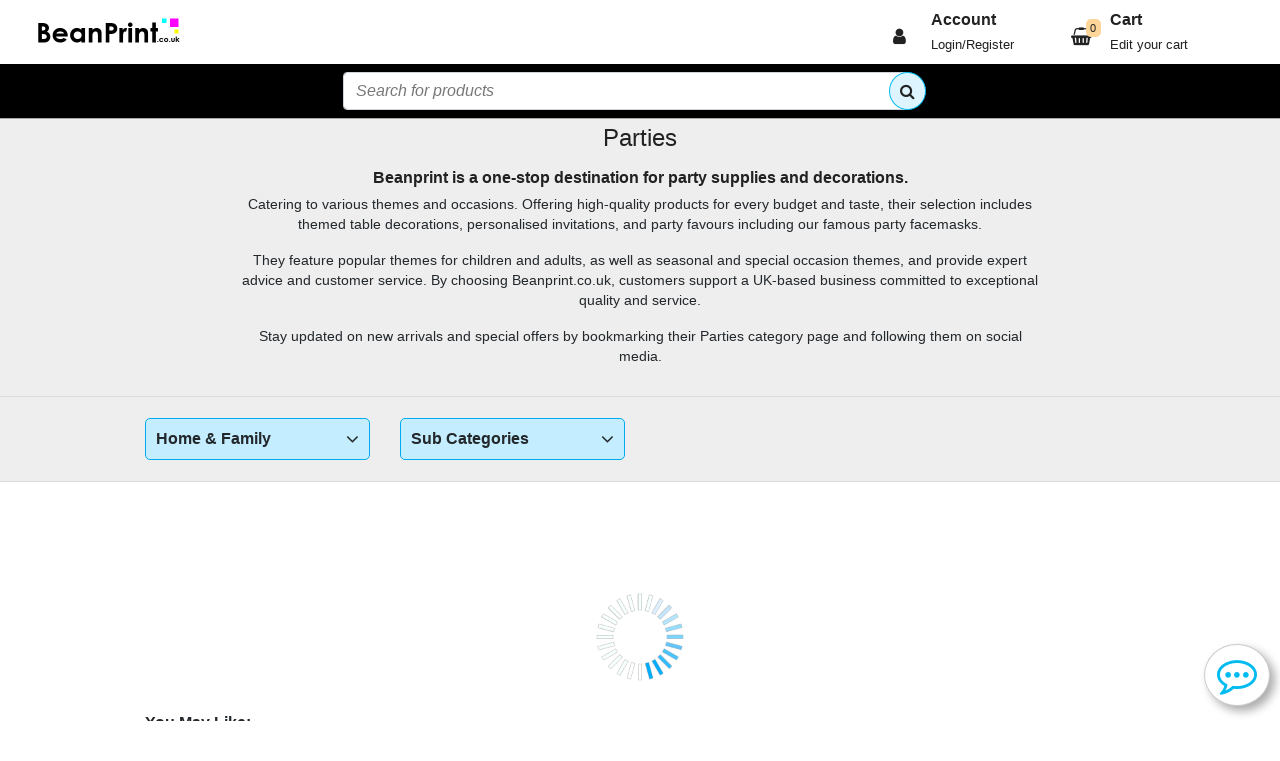

--- FILE ---
content_type: text/html; charset=utf-8
request_url: https://beanprint.co.uk/categories/parties/130/1
body_size: 22665
content:



<!DOCTYPE HTML>

<html xmlns="https://www.w3.org/1999/xhtml" xml:lang="en-GB" lang="en-GB">
<head>



    <!-- End Meta Pixel Code -->


    <!-- Google Tag Manager --><script>(function(w,d,s,l,i){w[l]=w[l]||[];w[l].push({'gtm.start':new Date().getTime(),event:'gtm.js'});var f=d.getElementsByTagName(s)[0],j=d.createElement(s),dl=l!='dataLayer'?'&l='+l:'';j.async=true;j.src='https://www.googletagmanager.com/gtm.js?id='+i+dl;f.parentNode.insertBefore(j,f);})(window,document,'script','dataLayer','GTM-TTB97Q');</script><!-- End Google Tag Manager --><title>
	Unique and Affordable Party Supplies for Every Occasion | Beanprint.co.uk
</title><meta charset="utf-8" /><meta name="viewport" content="width=device-width, initial-scale=1, user-scalable=1 minimum-scale=1" /><meta http-equiv="X-UA-Compatible" content="IE=edge" /><link rel="icon" type="image/png" href="https://beanprint.co.uk/img/favicon.png" /><meta name="mobile-web-app-capable" content="yes" /><meta name="display" content="fullscreen" /><meta name="theme-color" content="#222222" /><meta name="ahrefs-site-verification" content="df0e21a271b7c6e98a23d384a3fde6142461194ba172165e2033bc26bbfc9889" />

    <link rel="canonical" href="https://beanprint.co.uk/categories/parties/130/1" />
    <meta name="description" content="Discover top-quality party supplies & decorations at Beanprint.co.uk. Explore themed tableware, balloons, banners & more for unforgettable celebrations!" />


    <script type="application/ld+json">
{
  "@context": "https://schema.org",
  "@type": "BreadcrumbList",
  "itemListElement": [
    {
      "@type": "ListItem",
      "position": 1,
      "name": "Home",
      "item": "https://beanprint.co.uk/"
    },
    {
      "@type": "ListItem",
      "position": 2,
      "name": "Home & Family",
      "item": "https://beanprint.co.uk/categories/home-and-family/9/1"
    },
    {
      "@type": "ListItem",
      "position": 3,
      "name": "Parties",
      "item": "https://beanprint.co.uk/categories/parties/130/1"
    }
  ]
}
</script>
    <script type="application/ld+json">
{
  "@context": "https://schema.org",
  "@type": "ItemList",
  "name": "Name Labels",
  "itemListElement": []
}
</script>
    <script type="application/ld+json">
{
  "@context": "https://schema.org",
  "@type": "WebPage",
  "name": "Name Labels",
  "url": "https://beanprint.co.uk/categories/parties/130/1",
  "description": "Discover top-quality party supplies & decorations at Beanprint.co.uk. Explore themed tableware, balloons, banners & more for unforgettable celebrations!"
}
</script>

    <style>
        h1 {

            font-size: 1.5em !important;
            font-weight:bolder;
            color: var(--bp-links) !important;
        }

        h2 {

            font-size: 1.2em !important;
            font-weight:bolder;
            color: var(--bp-links) !important;
        }



        input[type=checkbox], input[type=radio] {
            box-sizing: border-box;
            padding: 0;
            width: 20px;
            height: 20px;
            accent-color: var(--bp-light-blue )
        }

        #nomore {
            width: 100%;
            display: block;
            text-align: center !important;
            padding: 20px;
            font-size: 2em;
            color: #888;
        }

        #ShowMore {
            cursor: pointer;
            font-size: 1em;
            font-weight: bold;
            padding: 10px;
        }

            #ShowMore:hover {
                border: 1px solid #888;
                border-radius: 5px;
            }


        #headtext {
            font-size: .85em;
        }


        .subs {
            padding: 6px 10px 6px 10px;
            border: 1px solid #aaa;
            border-radius: 5px;
            margin: 2px;
            background: #fff;
            color: #333;
        }

            .subs:hover {
                border: 1px solid #000;
                color: #fff;
                background: var(--bp-dark-blue);
            }

            .subs a {
                color: #000;
            }

                .subs a:hover {
                    color: #fff;
                    background: var(--bp-dark-blue);
                }



        .selectedcat {
            font-weight: bold;
        }


        .checkbox {
            background-color: rgba(0, 0, 0, 0.0) !important;
            border: 1px solid rgba(0, 0, 0, 0.0) !important;
        }


        #headtext {
            overflow: hidden;
        }
        /*
        .maxhieght {
            overflow: hidden;
            max-height: 90px;
            transition: max-height 0.5s ease-in-out;
        }*/


        #Readmore {
            color: #000;
            font-weight: bold !important;
            cursor: pointer;
        }



        #menu {
            padding: 8px 10px 8px 10px;
            border: 1px solid var(--bp-dark-blue);
            border-radius: 5px;
            background: var(--bp-blue);
            font-weight: bold;
            cursor: pointer;
        }



        #submenu {
            padding: 8px 10px 8px 10px;
            border: 1px solid var(--bp-dark-blue);
            border-radius: 5px;
            background: var(--bp-blue);
            font-weight: bold;
            cursor: pointer;
        }

        .listcontainer {
            position: relative;
        }

        .options {
            position: absolute;
            z-index: 1000;
            display: none;
            border: 1px solid var(--bp-dark-blue);
            border-bottom-left-radius: 8px;
            border-bottom-right-radius: 8px;
            box-shadow: 5px 5px 5px #00000044;
            width: 100%;
            overflow-y: scroll;
            max-height: 250px !important;
        }

            .options a {
                color: #555;
            }

                .options a:hover {
                    background: var(--bp-blue);
                    color: #000;
                    text-decoration: none;
                    cursor: pointer;
                }


        .option {
            display: block;
            background: var(--bp-light-blue);
            padding: 5px 10px 5px 10px;
            border-bottom: 1px solid #00000022;
        }

        #arrow {
            pointer-events: none;
        }

        #subarrow {
            pointer-events: none;
        }


        .suboptions {
            position: absolute;
            z-index: 1000;
            display: none;
            border: 1px solid var(--bp-dark-blue);
            border-bottom-left-radius: 8px;
            border-bottom-right-radius: 8px;
            box-shadow: 5px 5px 5px #00000044;
            width: 100%;
            overflow-y: scroll;
            max-height: 250px !important;
        }

            .suboptions a {
                color: #555;
            }

                .suboptions a:hover {
                    background: var(--bp-blue);
                    color: #000;
                    text-decoration: none;
                    cursor: pointer;
                }


        .suboption {
            display: block;
            background: var(--bp-light-blue);
            padding: 5px 10px 5px 10px;
            border-bottom: 1px solid #00000022;
        }



    </style>

<link rel="stylesheet " href="https://cdn.jsdelivr.net/npm/bootstrap@4.4.1/dist/css/bootstrap.min.css" integrity="sha384-Vkoo8x4CGsO3+Hhxv8T/Q5PaXtkKtu6ug5TOeNV6gBiFeWPGFN9MuhOf23Q9Ifjh" crossorigin="anonymous" /><link rel="stylesheet preload prefetch" href="https://cdnjs.cloudflare.com/ajax/libs/animate.css/4.1.1/animate.min.css" integrity="sha512-c42qTSw/wPZ3/5LBzD+Bw5f7bSF2oxou6wEb+I/lqeaKV5FDIfMvvRp772y4jcJLKuGUOpbJMdg/BTl50fJYAw==" crossorigin="anonymous" referrerpolicy="no-referrer" /><link rel="stylesheet" href="/css/bpstyle.css?9" /><link rel="stylesheet" href="/css/site-style.css?9" /><link rel="stylesheet" href="/css/beanprint.css?9" /><link rel="stylesheet" href="/css/master.css?9" /><link rel="stylesheet" href="https://cdnjs.cloudflare.com/ajax/libs/simple-line-icons/2.4.1/css/simple-line-icons.min.css" integrity="sha256-7O1DfUu4pybYI7uAATw34eDrgQaWGOfMV/8erfDQz/Q=" crossorigin="anonymous" /><link rel="stylesheet" href="https://maxcdn.bootstrapcdn.com/font-awesome/4.7.0/css/font-awesome.min.css" integrity="sha384-wvfXpqpZZVQGK6TAh5PVlGOfQNHSoD2xbE+QkPxCAFlNEevoEH3Sl0sibVcOQVnN" crossorigin="anonymous" referrerpolicy="no-referrer" />

    
    <script src="https://cdnjs.cloudflare.com/ajax/libs/jquery/3.6.0/jquery.min.js"  integrity="sha512-894YE6QWD5I59HgZOGReFYm4dnWc1Qt5NtvYSaNcOP+u1T9qYdvdihz0PPSiiqn/+/3e7Jo4EaG7TubfWGUrMQ==" crossorigin="anonymous" referrerpolicy="no-referrer"></script>
    <script src="https://cdnjs.cloudflare.com/ajax/libs/jqueryui/1.13.2/jquery-ui.min.js" integrity="sha512-57oZ/vW8ANMjR/KQ6Be9v/+/h6bq9/l3f0Oc7vn6qMqyhvPd1cvKBRWWpzu0QoneImqr2SkmO4MSqU+RpHom3Q==" crossorigin="anonymous" referrerpolicy="no-referrer"></script>

    <script src="https://cdnjs.cloudflare.com/ajax/libs/popper.js/1.14.7/umd/popper.min.js"  integrity="sha384-UO2eT0CpHqdSJQ6hJty5KVphtPhzWj9WO1clHTMGa3JDZwrnQq4sF86dIHNDz0W1" crossorigin="anonymous"></script>

    <link rel="stylesheet" href="https://cdnjs.cloudflare.com/ajax/libs/jqueryui/1.13.2/themes/base/jquery-ui.min.css" integrity="sha512-ELV+xyi8IhEApPS/pSj66+Jiw+sOT1Mqkzlh8ExXihe4zfqbWkxPRi8wptXIO9g73FSlhmquFlUOuMSoXz5IRw==" crossorigin="anonymous" referrerpolicy="no-referrer" />
    <script src="https://cdnjs.cloudflare.com/ajax/libs/jqueryui-touch-punch/0.2.3/jquery.ui.touch-punch.min.js" integrity="sha512-0bEtK0USNd96MnO4XhH8jhv3nyRF0eK87pJke6pkYf3cM0uDIhNJy9ltuzqgypoIFXw3JSuiy04tVk4AjpZdZw==" crossorigin="anonymous" referrerpolicy="no-referrer"></script>

    <style>
        h2, h4, h5, h6 {
            color: #222;
        }

        navbar.a {
            color: #222;
        }

            navbar.a:hover {
                color: #000;
                text-decoration: none;
            }

        .content {
            padding: 0;
            max-height: 0;
            overflow: hidden;
            transition: max-height 0.2s ease-out;
            background-color: #f1f1f1;
        }

        .footerheadings {
            color: #fff;
            font-weight: bold;
            font-size: 1.1em;
        }

        .footercards {
            font-size: 1.22em;
            color: #222;
        }

        .footertext {
            color: #aaa;
        }

        .footerlinks {
            color: #bbb;
        }

            .footerlinks a {
                color: #bbb;
            }

                .footerlinks a:hover {
                    color: #eee;
                }

        .basket {
            font-size: 11px;
            background: var(--bp-alert);
            padding: 1px 5px 1px 4px;
            color: #222;
            border-radius: 5px;
            position: absolute;
            top: 11px;
            left: 0px;
        }

        .footerside {
            border-right: 1px dashed #ffffff20;
        }

        .footersideleft {
            border-left: 1px dashed #ffffff20;
        }

        .menu a:hover {
            color: #e651f7;
        }

        .menulink {
            color: #222;
            font-size: 0.9em;
            float: left;
        }

            .menulink:hover {
                color: #000 !important;
            }


        .dropdown-content {
            display: none;
            background-color: var(--bgcyan);
            min-width: 160px;
            box-shadow: 8px 8px 15px rgba(0,0,0,0.2);
            padding: 12px 16px;
            z-index: 10000;
            border: 1px solid #fff;
            right: 0px;
            margin-top: 0px;
        }

            .dropdown-content a {
                color: #222;
            }

        .dropdown:hover .dropdown-content {
            display: block;
        }


        .accountoptions {
            list-style-type: none;
            margin: 0px;
            padding: 0px;
        }

        li {
            padding-bottom: 12px;
            text-align: left;
        }

        .icons {
            font-size: 1.5em;
        }


        .del_item {
            color: #ff0000;
            font-size: 1.2em;
            font-weight: bold;
            cursor: pointer;
        }


        @media only screen and (max-width:900px) {
        }


        #Button2 {
            border-top-left-radius: 50%;
            border-bottom-left-radius: 50%;
            border-top-right-radius: 50%;
            border-bottom-right-radius: 50%;
            position: relative;
            left: -24px;
            width: 38px;
            height: 38px;
            background-color: #ffffff;
        }



        #https://www.etsy.com/ {
            border-top-left-radius: 24px;
            border-bottom-left-radius: 24px;
            border-top-right-radius: 0px;
            border-bottom-right-radius: 0px;
            background-color: var(--bp-white);
            color: #222 !important;
            font-size: 1.2em;
        }

        .telephone {
            font-size: 1.4em;
            font-weight: bold;
            color: #fff;
        }

        #thetop {
            background-color: red;
        }

        .search {
            font-weight: bold !important;
            /*            font-size: 1.2em;*/
            position: relative;
            top: 2px;
        }

        ::placeholder {
            color: #00000088 !important;
            font-style: italic;
        }

        .btnsearch {
            color: #222 !important;
            background-color: var(--bp-light-blue) !important;
            border-color: #00BBEF !important;
            padding: 7px 10px 0px 10px !important;
            top: 0px !important;
            left: -19px !important;
            position: relative !important;
            border-radius: 50% !important;
        }

        .custom-toggler.navbar-toggler {
            border-color: #888;
        }

        .custom-toggler .navbar-toggler-icon {
            background-image: url("/img/siteimages/burger-bar.png");
        }

        .dropdown:hover .dropdown-menu {
            display: block;
        }

        .dropdown-menu {
            margin-top: -1px;
        }

        .dropdown-item {
            display: block;
            width: 100%;
            padding: .25rem 1.5rem;
            clear: both;
            font-weight: 400;
            color: #222 !important;
            text-align: inherit;
            white-space: nowrap;
            background-color: transparent;
            border: 0;
        }

            .dropdown-item:hover {
                background-color: #000 !important;
                color: #fff !important;
            }

        .dropdown-menu {
            position: absolute;
            top: 100%;
            left: 0;
            z-index: 1000;
            display: none;
            float: left;
            min-width: 10rem;
            padding: .5rem 0;
            font-size: 1rem;
            color: #212529;
            text-align: left;
            list-style: none;
            background-color: var(--bp-light-blue) !important;
            background-clip: padding-box;
            border: 1px solid rgba(0,0,0,.15);
            border-radius: .25rem;
            font-weight: bold;
        }

        .input-group > .custom-file .custom-file-input:focus ~ .custom-file-label, .input-group > .custom-select:focus, .input-group > .form-control:focus {
            z-index: 0;
        }

        .OpenBasket {
            cursor: pointer;
        }



        .bgYellowTint-10 {
            background: #ffff0019;
        }

        .bgYellowTint-50 {
            background: #ffff0080;
        }

        .bgYellowTint-100 {
            background: #ffff00ff;
        }



        #SiteMessageRow {
            background-color: #000;
            color: #ffff00;
            font-size: 1.2em;
        }

            #SiteMessageRow a {
                color: #ffff55;
                font-weight: bold;
                text-decoration: underline;
            }
    </style>

    <style>
        .overlay {
            height: 100%;
            width: 100%;
            position: fixed;
            z-index: 1;
            top: 100%;
            left: 0;
            background-color: var(--bp-blue);
            overflow-y: scroll;
            transition: 0.5s;
        }

        .overlay-content {
            position: absolute;
            top: 5%;
            width: 100%;
            text-align: center;
            margin-top: 30px;
        }

        .overlay a {
            padding: 8px;
            text-decoration: none;
            font-size: 20px;
            color: #000;
            display: block;
            transition: 0.3s;
        }

            .overlay a:hover, .overlay a:focus {
                color: #f1f1f1;
            }

        .overlay .closebtn {
            position: absolute;
            top: 0px;
            right: 10px;
            font-size: 40px;
        }

        @media screen and (max-height: 450px) {
            .overlay {
                overflow-y: auto;
            }

                .overlay a {
                    font-size: 20px
                }

                .overlay .closebtn {
                    font-size: 40px;
                    top: 15px;
                    right: 35px;
                }
        }



        .mobmenu {
            position: absolute;
            top: 30%;
            width: 100%;
            animation-duration: 0.3s;
            color: #222;
            font-weight: bold;
            font-size: 20px;
            text-align: center !important;
        }

        #back {
            position: relative;
            top: -56px;
            float: left;
            left: 10px;
        }

        .menumob {
            padding-left: 15px;
        }

        /*Chat classes*/

        .Chatbubble {
            text-align: center;
            position: fixed;
            bottom: 15px;
            right: 10px;
            font-size: 40px;
            font-weight: bold;
            width: 66px;
            box-shadow: #00000055 5px 5px 10px;
            border: 1px #cbcbcb solid;
            border-radius: 50%;
            background-color: #ffffff;
            z-index: 10;
        }

        .Chatbubbles {
            text-align: center;
            position: fixed;
            bottom: 76px;
            right: 76px;
            font-size: 40px;
            font-weight: bold;
            width: 66px;
            box-shadow: #00000055 5px 5px 10px;
            border: 2px #cbcbcb solid;
            border-radius: 50%;
            background-color: #ffffff;
        }


        #ChatClient {
            position: fixed;
            bottom: 0px;
            right: 0px;
            z-index: 200;
            background-color: #ffffff;
            box-shadow: 0px 0px 10px 1px #5e5b5b;
            height: 400px;
            width: 300px;
        }

        .subbtn {
            transform: rotate(41deg);
        }

        #ChatText {
            z-index: 201;
        }

        #chathead {
            height: 15%;
            border-bottom: 1px solid #b9ddeb;
        }

        #chattitle {
            text-align: center;
            margin-top: auto;
            margin-bottom: auto;
            color: #00BBEF;
        }

        #chatbody {
            height: 75%;
            overflow-y: scroll;
            display: block !important;
            padding-top: 10px;
        }

        #chatfotter {
            height: 10%;
        }

        .sentmsg {
            text-align: left;
            color: black;
            background-color: #9cddf1;
            border-radius: 10px 10px 10px 0px;
            margin-left: 9px;
            height: fit-content;
        }

        .recvmsg {
            text-align: left;
            color: black;
            background-color: #9cf19f;
            border-radius: 10px 10px 0px 10px;
            margin: 8px 5px 6px 88px;
            padding: 5px;
            height: fit-content;
        }

        #startchat {
            position: relative;
            bottom: 10px;
            left: 35%;
        }

        .contact {
            color: #00BBEF;
        }

        .soon {
            color: #bababa;
        }

        #closeChat {
            right: -25px;
            top: -17px;
            background-color: #ff0000 !important;
            color: #222 !important;
            height: 25px !important;
            padding: 1px 5px 5px 5px !important;
            float: right;
        }

        #chat {
            z-index: 10;
            display: none;
        }

        #chatphone {
            z-index: 10;
            display: none;
        }

        #whatsapp {
            z-index: 10;
            display: none;
        }

        #chatemail {
            z-index: 10;
            display: none;
        }


        .ui-icon-gripsmall-diagonal-se {
            display: none;
        }

        @media print {
            .no-print, .no-print * {
                display: none !important;
            }
        }

        #click {
            cursor: pointer;
        }

            #click:hover {
                color: black;
            }

        .faders2 {
            width: 400px;
            height: 400px;
        }


    </style>



</head>

<body>

    
    <noscript>
        <div class="row  p-2 text-center " style="background: #ff0000; color: #000;">
            <div class="col-12">
                <div class="" style="background: #ff0000; color: #ffff00; font-size: 2em; font-weight: bold;">To use this website properly, please ensure that JavaScript is enabled.</div>
            </div>
        </div>
    </noscript>

    <form method="post" action="./1?s=parties&amp;c=130&amp;p=1" id="form1">
<div class="aspNetHidden">
<input type="hidden" name="__VIEWSTATE" id="__VIEWSTATE" value="/[base64]/[base64]/UCsMNrZmy91wPHl+oNGTJSsV42KtapDd7A==" />
</div>

<div class="aspNetHidden">

	<input type="hidden" name="__VIEWSTATEGENERATOR" id="__VIEWSTATEGENERATOR" value="763CBAA3" />
	<input type="hidden" name="__EVENTVALIDATION" id="__EVENTVALIDATION" value="/wEdAASBn12d7uEqArZq+Fe9F797GPzmNQp7fsE2NID6nwWT27nBlFG4IGevIdES4BW3g8hD19xhNU/vLqnv7E0jFblcdqsfLwYPShp2HNCSA7OLp/CuCHsdE0rYvpiO9MY7oA8=" />
</div>
        <div id="ShowHeader">
	


            
            
            

            <nav class="navbar navbar-expand-lg ">
                <div class="container-fluid ">

                    
                    <a class="menu" href="/" title="Beanprint home">
                        <img class="d-none d-lg-block" src="/img/siteimages/beanprint.png?1" style="max-width: 150px; height: auto;" alt="beanprint ltd, the home of label printing" width="300" height="66" />
                        <img class="d-block d-lg-none" src="/img/siteimages/beanprint.co.uk-white-square.png?1" style="max-height: 33px; height: auto;" alt="beanprint ltd, the home of label printing" width="33" height="33" />
                    </a>
                    <button class="navbar-toggler custom-toggler " type="button" data-toggle="collapse" data-target="#navbarSupportedContent" aria-controls="navbarSupportedContent" aria-expanded="false" aria-label="Toggle navigation">
                        <i class="fa fa-navicon" style="color: #222; font-size: 28px;"></i>

                    </button>



                    <div class="collapse navbar-collapse thetop" id="navbarSupportedContent">

                        
                        <div class="col-lg-6"></div>

                        <div class="col-lg-2 col-12   ">
                            
                        </div>






                        
                        <div class="col-lg-2 col-12 dropdown p-0">
                            <div class="row" style="color: #222;">
                                <div class="col-1 pt-3" style="font-size: 18px;">
                                    <i class="fa fa-user"></i>
                                </div>
                                <div class="col">
                                    <div class="pl-2" style="font-weight: bold;">Account</div>
                                    <div class="w-100 pl-2">
                                        <small>
                                            Login/Register</small>
                                    </div>
                                </div>
                                <ul class="list-unstyled">
                                    <li class="nav-item">
                                        <div class="dropdown-menu">
                                            <a class="dropdown-item" href="/account/login">Log in</a>
                                        </div>
                                    </li>
                                </ul>
                            </div>
                        </div>


                        
                        <div class="col-lg-2 col-12 OpenBasket  ">
                            <div class="row" style="color: #222; p-0">

                                <div class="col-1 pt-3" style="font-size: 18px; padding-right: 15px; padding-left: 0px;">
                                    <i class="fa fa-shopping-basket"></i>
                                </div>
                                <div class="col px-4">
                                    <div style="font-weight: bold;">Cart</div>
                                    <div><small>Edit your cart</small></div>
                                    <span id="Basket" class="basket">0</span>
                                </div>
                            </div>
                        </div>
                    </div>
                </div>
            </nav>

        
</div>

        <div id="SearchPanel">
	
            <div id="searchsite" class="container-fluid  p-0 m-0  ">
                <div class="row justify-content-center m-0" style="background: #000">
                    <div class="col-lg-6 col-12 text-center my-2 ">
                        <div class="input-group pl-2">
                            <input name="ctl00$MySearch" type="text" maxlength="300" id="MySearch" class="form-control" placeholder="Search for products" autocomplete="off" />
                            <div class="btn btnsearch "><i class="fa fa-search"></i></div>
                        </div>
                        <div id="SearchResults"></div>
                    </div>
                </div>
            </div>
        
</div>

        




        <div id="BPChatIcon"></div>
        <div id="BPChat"></div>
        <div class="m-content " style="min-height: 900px; border-top: 1px solid #aaa;">
            

    <input type="hidden" name="ctl00$ContentPlaceHolder1$currentcat" id="currentcat" value="130" />


    <div class="container-fluid" style="background-color: #eeeeee">
        <div class="width80 ">
            <div class="row m-0 ">
                <div class="col-12 text-center  ">
                    <h1>Parties</h1>
                </div>
            </div>

            <div id="extra" class="mx-0 " '>

                <div class="width80  p-2">
                    <div class="row">
                        <div id="headtext" class="col-lg-12 col-12 text-center maxhieght p-0">
                            <h2>Beanprint is a one-stop destination for party supplies and decorations.</h2>
<p>Catering to various themes and occasions. Offering high-quality products for every budget and taste, their selection includes themed table decorations, personalised invitations, and party favours including our famous party facemasks.</p>
<p>They feature popular themes for children and adults, as well as seasonal and special occasion themes, and provide expert advice and customer service. By choosing Beanprint.co.uk, customers support a UK-based business committed to exceptional quality and service.</p>
<p>Stay updated on new arrivals and special offers by bookmarking their Parties category page and following them on social media.</p>
                        </div>

                    </div>
                    
                </div>
            </div>
        </div>
    </div>



    <div class="container-fluid  py-2 " style="background: #eeeeee; border-top: 1px solid #ddd; border-bottom: 1px solid #ddd;">
        <div class="width80 ">
            <div class="row" >


                <div class="col-lg-3 col-12  py-2 ">
                    <div class="listcontainer">
                        <div id="menu" class=" w-100">Home & Family <i id="arrow" class="fa fa-angle-down" style="float: right; padding-top: 2px; font-size: 20px;"></i></div>
                        <div class="options"><a class="option " href="/categories/all/0/1">All Categories</a><a class="option  " href="/categories/badges/52/1">Badges</a><a class="option  " href="/categories/blank-products/59/1">Blank Products</a><a class="option  " href="/categories/business-stationery/16/1">Business stationery</a><a class="option  " href="/categories/calendars/114/1">Calendars</a><a class="option  " href="/categories/holidays-and-festivals/42/1">Holidays & Festivals</a><a class="option  font-weight-bold" href="/categories/home-and-family/9/1">Home & Family</a><a class="option  " href="/categories/htv/138/1">HTV</a><a class="option  " href="/categories/labels-on-sheets/44/1">Labels on Sheets</a><a class="option  " href="/categories/packaging/107/1">Packaging</a><a class="option  " href="/categories/party-supplies/149/1">Party Supplies</a><a class="option  " href="/categories/promotional-products/156/1">Promotional Products</a><a class="option  " href="/categories/school-products/57/1">School Products</a><a class="option  " href="/categories/vinyl-stickers/109/1">Vinyl Stickers</a><a class="option  " href="/categories/wedding-stationery/30/1">Wedding Stationery</a></div>
                    </div>
                </div>


                <div class="col-lg-3 col-12 py-2 ">
                    <div class="listcontainer">
                        <div id="submenu" class=" w-100">Sub Categories <i id="subarrow" class="fa fa-angle-down" style="float: right; padding-top: 2px; font-size: 20px;"></i></div>
                        <div class="suboptions"><a class="suboption " href="/categories/home-and-family/9/1">Sub Categories</a><a class="suboption  " href="/categories/beer-mats/110/1">Beer mats (2)</a><a class="suboption  " href="/categories/gifts/129/1">Gifts (2)</a><a class="suboption  " href="/categories/greeting-cards/137/1">Greeting Cards (5)</a><a class="suboption  " href="/categories/party-invitations/84/1">Party Invitations (1)</a><a class="suboption  " href="/categories/playing-cards/41/1">Playing Cards (4)</a></div>
                    </div>

                </div>



                

                

                



                <div class="col-lg-1 col-12 text-right py-2 ">

                    
                </div>

            </div>

            

        </div>
    </div>



    <div class="container-fluid mt-0" style="background: #fff;">
        <div class="width80 ">
            <div class="row " style="min-height: 500px;">
                <div class="col-12 bp-bg-white  ">

                    <div class="row" id="results"></div>


                    <br><b>You May Like:</b><div class="row"> <div class="col-lg-2 col-6 col-md-4 mb-2 p-1"> <div class="card h-100  py-0 px-0 faders"><div class="card-body px-3"><a href="/products/hen-and-stag/personalised-face-masks/497"><picture><source srcset="/img/product_image/497/300-hen-party-face-masks.webp" type="image/webp" type="image/webp" /><img src="/img/product_image/497/300-hen-party-face-masks.jpg" class="card-img mb-2 p-1  img-fluid " alt="Hen and stag Facemasks from £7.49 for 1"  title="Personalised Photo Face Masks ,  Custom Photo Cut Out"  width="300" height="300"></picture></a><a class="links" href="/products/hen-and-stag/personalised-face-masks/497" title="Personalised Face Masks"> <div class="producttext"><h3>Personalised Face Masks</h3></div></a><div class="row "><div class="col-12"><div class="productprice"> £7.<span style="font-size:40%">49</span></div> <span class="fromtext">each</span> </div></div><div class=""><a class="smalllink" href="/categories/hen-and-stag/153/1"><h4>Hen and Stag</h4></a></div><br></div></div></div><div class="col-lg-2 col-6 col-md-4 mb-2 p-1"> <div class="card h-100  py-0 px-0 faders"><div class="card-body px-3"><a href="/products/temporary-tattoos/temporary-tattoos-kisses/1028"><picture><source srcset="/img/product_image/1028/300-personalised-kiss-tattoo.webp" type="image/webp" type="image/webp" /><img src="/img/product_image/1028/300-personalised-kiss-tattoo.jpg" class="card-img mb-2 p-1  img-fluid " alt="Close-up of an arm featuring a temporary tattoo with a man's face surrounded by colourful lipstick kiss marks and the name Adam in bold black text. A playful, personalised design ideal for parties or special events."  title="Temporary Tattoos Kisses"  width="300" height="300"></picture></a><a class="links" href="/products/temporary-tattoos/temporary-tattoos-kisses/1028" title="Temporary Tattoos Kisses"> <div class="producttext"><h3>Temporary Tattoos Kisses</h3></div></a><div class="row "><div class="col-12"><div class="productprice"> £11.<span style="font-size:40%">99</span></div> <span class="fromtext">for</span> 15</div></div><div class=""><a class="smalllink" href="/categories/temporary-tattoos/150/1"><h4>Temporary Tattoos</h4></a></div><br></div></div></div><div class="col-lg-2 col-6 col-md-4 mb-2 p-1"> <div class="card h-100  py-0 px-0 faders"><div class="card-body px-3"><a href="/products/decorations/personalised-paper-straws/931"><picture><source srcset="/img/product_image/931/300-personalised-photo-paper-straws.webp" type="image/webp" type="image/webp" /><img src="/img/product_image/931/300-personalised-photo-paper-straws.jpg" class="card-img mb-2 p-1  img-fluid " alt="cut out faces on straws"  title="Personalised Party Straws for Hens & Stags From £9.99"  width="300" height="300"></picture></a><a class="links" href="/products/decorations/personalised-paper-straws/931" title="Personalised Paper Straws"> <div class="producttext"><h3>Personalised Paper Straws</h3></div></a><div class="row "><div class="col-12"><div class="productprice"> £9.<span style="font-size:40%">99</span></div> <span class="fromtext">for</span> 15</div></div><div class=""><a class="smalllink" href="/categories/decorations/155/1"><h4>Decorations</h4></a></div><br></div></div></div><div class="col-lg-2 col-6 col-md-4 mb-2 p-1"> <div class="card h-100  py-0 px-0 faders"><div class="card-body px-3"><a href="/products/decorations/confetti-25mm-circles/863"><picture><source srcset="/img/product_image/863/300-confetti-25mm-circles.webp" type="image/webp" type="image/webp" /><img src="/img/product_image/863/300-confetti-25mm-circles.jpg" class="card-img mb-2 p-1  img-fluid " alt="Confetti 25mm Circles"  title="Confetti 25mm Circles for Events From £9.99"  width="300" height="300"></picture></a><a class="links" href="/products/decorations/confetti-25mm-circles/863" title="Confetti 25mm Circles"> <div class="producttext"><h3>Confetti 25mm Circles</h3></div></a><div class="row "><div class="col-12"><div class="productprice"> £9.<span style="font-size:40%">99</span></div> <span class="fromtext">for</span> 100</div></div>Sides: 2<br><div class=""><a class="smalllink" href="/categories/decorations/155/1"><h4>Decorations</h4></a></div><br></div></div></div><div class="col-lg-2 col-6 col-md-4 mb-2 p-1"> <div class="card h-100  py-0 px-0 faders"><div class="card-body px-3"><a href="/products/decorations/face-confetti-with-hats/993"><picture><source srcset="/img/product_image/993/300-confetti-faces-on-table.webp" type="image/webp" type="image/webp" /><img src="/img/product_image/993/300-confetti-faces-on-table.jpg" class="card-img mb-2 p-1  img-fluid " alt="confetti faces on table"  title="Get Festive with Face Confetti ,  Perfect for Parties & Events"  width="300" height="300"></picture></a><a class="links" href="/products/decorations/face-confetti-with-hats/993" title="Face Confetti With Hats"> <div class="producttext"><h3>Face Confetti With Hats</h3></div></a><div class="row "><div class="col-12"><div class="productprice"> £8.<span style="font-size:40%">99</span></div> <span class="fromtext">for</span> 50</div></div><div class=""><a class="smalllink" href="/categories/decorations/155/1"><h4>Decorations</h4></a></div><br></div></div></div><div class="col-lg-2 col-6 col-md-4 mb-2 p-1"> <div class="card h-100  py-0 px-0 faders"><div class="card-body px-3"><a href="/products/temporary-tattoos/temporary-face-tattoos/930"><picture><source srcset="/img/product_image/930/300-custom-face-name-tattoo.webp" type="image/webp" type="image/webp" /><img src="/img/product_image/930/300-custom-face-name-tattoo.jpg" class="card-img mb-2 p-1  img-fluid " alt="Close-up of an arm displaying a temporary tattoo featuring a man's face above the name Anthony in elegant script. A custom, fun design ideal for events or personalised gifts."  title="Custom Temporary Tattoos £11.99"  width="300" height="300"></picture></a><a class="links" href="/products/temporary-tattoos/temporary-face-tattoos/930" title="Temporary Face Tattoos"> <div class="producttext"><h3>Temporary Face Tattoos</h3></div></a><div class="row "><div class="col-12"><div class="productprice"> £11.<span style="font-size:40%">99</span></div> <span class="fromtext">for</span> 15</div></div><div class=""><a class="smalllink" href="/categories/temporary-tattoos/150/1"><h4>Temporary Tattoos</h4></a></div><br></div></div></div><div class="col-lg-2 col-6 col-md-4 mb-2 p-1"> <div class="card h-100  py-0 px-0 faders"><div class="card-body px-3"><a href="/products/decorations/face-cake-topper/876"><picture><source srcset="/img/product_image/876/300-face-cake-topper.webp" type="image/webp" type="image/webp" /><img src="/img/product_image/876/300-face-cake-topper.jpg" class="card-img mb-2 p-1  img-fluid " alt="Personalised Face Cup Cake Toppers"  title="Personlised Cut to Shape Face Cake Toppers from £9.99"  width="300" height="300"></picture></a><a class="links" href="/products/decorations/face-cake-topper/876" title="Face Cake Topper"> <div class="producttext"><h3>Face Cake Topper</h3></div></a><div class="row "><div class="col-12"><div class="productprice"> £9.<span style="font-size:40%">99</span></div> <span class="fromtext">for</span> 15</div></div><div class=""><a class="smalllink" href="/categories/decorations/155/1"><h4>Decorations</h4></a></div><br></div></div></div><div class="col-lg-2 col-6 col-md-4 mb-2 p-1"> <div class="card h-100  py-0 px-0 faders"><div class="card-body px-3"><a href="/products/hen-and-stag/vinyl-face-stickers-35mm-x-40mm/1029"><picture><source srcset="/img/product_image/1029/300-face-stickers.webp" type="image/webp" type="image/webp" /><img src="/img/product_image/1029/300-face-stickers.jpg" class="card-img mb-2 p-1  img-fluid " alt="face-stickers"  title="Customizable Vinyl Face Stickers for Hen & Stag Parties"  width="300" height="300"></picture></a><a class="links" href="/products/hen-and-stag/vinyl-face-stickers-35mm-x-40mm/1029" title="Vinyl Face Stickers 35mm x 40mm"> <div class="producttext"><h3>Vinyl Face Stickers 35mm x 40mm</h3></div></a><div class="row "><div class="col-12"><div class="productprice"> £6.<span style="font-size:40%">99</span></div> <span class="fromtext">for</span> 20</div></div><div class=""><a class="smalllink" href="/categories/hen-and-stag/153/1"><h4>Hen and Stag</h4></a></div><br></div></div></div><div class="col-lg-2 col-6 col-md-4 mb-2 p-1"> <div class="card h-100  py-0 px-0 faders"><div class="card-body px-3"><a href="/products/decorations/face-confetti/853"><picture><source srcset="/img/product_image/853/300-face-confetti.webp" type="image/webp" type="image/webp" /><img src="/img/product_image/853/300-face-confetti.jpg" class="card-img mb-2 p-1  img-fluid " alt="custom Face Confetti on black table"  title="Personalised Face Confetti for Hen Stag do and any Parties"  width="300" height="300"></picture></a><a class="links" href="/products/decorations/face-confetti/853" title="Face Confetti"> <div class="producttext"><h3>Face Confetti</h3></div></a><div class="row "><div class="col-12"><div class="productprice"> £9.<span style="font-size:40%">99</span></div> <span class="fromtext">for</span> 100</div></div><div class=""><a class="smalllink" href="/categories/decorations/155/1"><h4>Decorations</h4></a></div><br></div></div></div><div class="col-lg-2 col-6 col-md-4 mb-2 p-1"> <div class="card h-100  py-0 px-0 faders"><div class="card-body px-3"><a href="/products/heat-press-or-iron-on-transfers/iron-on-face-transfers/1086"><picture><source srcset="/img/product_image/1086/300-let-party.webp" type="image/webp" type="image/webp" /><img src="/img/product_image/1086/300-let-party.jpg" class="card-img mb-2 p-1  img-fluid " alt="Girl wearing a t-shirt with grooms face all over the front while on hen party"  title="Custom Face Iron-On Transfers For Party T-Shirts"  width="300" height="300"></picture></a><a class="links" href="/products/heat-press-or-iron-on-transfers/iron-on-face-transfers/1086" title="Iron On Face Transfers"> <div class="producttext"><h3>Iron On Face Transfers</h3></div></a><div class="row "><div class="col-12"><div class="productprice"> £9.<span style="font-size:40%">99</span></div> <span class="fromtext">for</span> 40</div></div><div class=""><a class="smalllink" href="/categories/heat-press-or-iron-on-transfers/139/1"><h4>Heat Press Or Iron On Transfers</h4></a></div><br></div></div></div><div class="col-lg-2 col-6 col-md-4 mb-2 p-1"> <div class="card h-100  py-0 px-0 faders"><div class="card-body px-3"><a href="/products/promotional-products/temporary-tattoos-50mm-x-50mm/1114"><picture><source srcset="/img/product_image/1114/300-showing-temporary-tattoos-on-different-skin-tones.webp" type="image/webp" type="image/webp" /><img src="/img/product_image/1114/300-showing-temporary-tattoos-on-different-skin-tones.jpg" class="card-img mb-2 p-1  img-fluid " alt="showing temporary tattoos on different skin tones"  title="Temporary Tattoos: The Ultimate Temporary Body Art Experience"  width="300" height="300"></picture></a><a class="links" href="/products/promotional-products/temporary-tattoos-50mm-x-50mm/1114" title="Temporary Tattoos 50mm x 50mm"> <div class="producttext"><h3>Temporary Tattoos 50mm x 50mm</h3></div></a><div class="row "><div class="col-12"><div class="productprice"> £11.<span style="font-size:40%">99</span></div> <span class="fromtext">for</span> 15</div></div><div class=""><a class="smalllink" href="/categories/promotional-products/158/1"><h4>Promotional Products</h4></a></div><br></div></div></div></div>
                </div>
            </div>
            <div class="row ">

                <div class="col-12 bp-bg-white">
                    <h2>Welcome to Beanprint.co.uk's Parties Category</h2>
<p>Beanprint.co.uk is your one-stop destination for all your party supply and decoration needs. Our Parties category offers an extensive collection that caters to various party themes and occasions. We pride ourselves on delivering exceptional quality products and outstanding customer service to help make your event planning process as smooth as possible.</p>
<h2>High-Quality Products for Every Budget and Taste</h2>
<p>Creating a unique and festive atmosphere is essential for any party, and our Parties category offers an extensive range of high-quality items designed to suit every budget and taste. Our wide selection of party essentials includes themed table decorations, personalised invitations, delightful party favours, and much more.</p>
<h2>Popular Party Themes for Children and Adults</h2>
<p>Our carefully curated product range features popular party themes for children and adults alike, such as superheroes, princesses, and unicorns, as well as seasonal and special occasion themes, like Halloween, Christmas, weddings, and baby showers. We're constantly updating our inventory to stay on-trend and offer the latest and most sought-after party supplies.</p>
<h2>Expert Advice and Customer Service</h2>
<p>To help you with your party planning and ensure a seamless shopping experience, our dedicated customer service team is always on hand to assist with any queries or provide expert advice on choosing the perfect products for your celebration.</p>
<h2>Supporting a UK-based Business</h2>
<p>By choosing Beanprint.co.uk for your party supplies and decorations, you're not only ensuring a fantastic event but also supporting a UK-based business committed to delivering the best products and customer service in the industry.</p>
<h2>Stay Updated on New Arrivals and Special Offers</h2>
<p>Don't forget to bookmark our Parties category page and follow us on social media to stay updated on new arrivals, special offers, and exciting promotions. Plan your perfect party with Beanprint.co.uk and let us help you create unforgettable memories for you and your guests.</p>
                </div>
            </div>

            <div class="row bp-bg-white mt-3">
                <div class="col">
                <h3>Categories</h3>

                </div>
            </div>

            <div class="row bp-bg-white p-3">
                    <div class="col-lg-2 col-6 "><a class="btn btn-light text-center" href="/categories/beer-mats/110/1">Beer mats</a></div><div class="col-lg-2 col-6 "><a class="btn btn-light text-center" href="/categories/gifts/129/1">Gifts</a></div><div class="col-lg-2 col-6 "><a class="btn btn-light text-center" href="/categories/greeting-cards/137/1">Greeting Cards</a></div><div class="col-lg-2 col-6 "><a class="btn btn-light text-center" href="/categories/party-invitations/84/1">Party Invitations</a></div><div class="col-lg-2 col-6 "><a class="btn btn-light text-center" href="/categories/playing-cards/41/1">Playing Cards</a></div></ul>
            </div>

        </div>
    </div>





    <script>
        $(document).ready(function () {


            var Cat = 0;
            var Subcat = 0;
            var Personalised = true;
            var Pickit = true;
            var searchterm = '';
            var whichpage = 1;


            //$('#searchsite').removeClass('d-sm-block');
            //$('#searchsite').addClass('d-sm-none');


            Cat = $('#currentcat').val();


            showProducts();

            //$(document).on('change', '#Personalised', function () {
            //    if (this.checked) {
            //        Personalised = true;
            //    }
            //    else {
            //        Personalised = false;
            //        //$('#Pickit').prop('checked', true);
            //        //Pickit = true;
            //    }
            //    $('#results').html('');
            //    whichpage = 1;
            //    showProducts();
            //});

            //$(document).on('change', '#Pickit', function () {
            //    if (this.checked) {
            //        Pickit = true;
            //    }
            //    else {
            //        Pickit = false;
            //        $('#Personalised').prop('checked', true);
            //        Personalised = true;

            //    }
            //    $('#results').html('');
            //    whichpage = 1;
            //    showProducts();
            //});



            var searchTimeout = null;

            $(document).on('keyup', '#MySearch', function () {
                clearTimeout(searchTimeout);
                searchTimeout = setTimeout(function () {

                    searchterm = $('#MySearch').val();
                    if (searchterm.length > 3) {
                        whichpage = 1;
                        $('#results').html('');
                        showProducts();
                    }
                    if (searchterm.length == 0) {
                        whichpage = 1;
                        $('#results').html('');
                        showProducts();

                    }
                }, 500);
            });







            function showProducts() {



                $('#wait').remove();

                $('#results').append('<div id="wait" class="col-12 text-center"><img src="/img/loading.gif" width="100" height="100" style="margin-top: 100px;" alt="Loading more products" /></div>');

                $('#more').remove();

                searchterm = $('#MySearch').val();

                Subcat = 0;

                var t = JSON.stringify({
                    'searchterm': searchterm,
                    'Cat': Cat,
                    'Subcat': Subcat,
                    'Personalised': Personalised,
                    'Pickit': Pickit,
                    'whichpage': whichpage

                });

                $.ajax({
                    type: "POST",
                    url: '/webservices/CategoryWS.asmx/ShowProducts',
                    data: t,
                    cache: false,
                    contentType: "application/json; charset=utf-8",
                    dataType: "json",
                    success: Success,
                    error: Error,
                    timeout: 150000
                });
            }



            function Success(data, status) {

                var rets = data.d.split('|');

                $('#wait').remove();
                $('#results').append(rets[0]);
                showImages('.faders');


                CheckForMore();
            }

            function Error(data, status) {
                alert('Error');
            }



            // Is there any more to display
            function CheckForMore() {
                if ($('#more').length > 0) {
                    if ($('#more').isInViewport()) {
                        whichpage = whichpage + 1;
                        showProducts();
                    };
                }
            };


            $(window).scroll(function () {
                CheckForMore();
            });


            $.fn.isInViewport = function () {

                var elementTop = $(this).offset().top;
                var elementBottom = elementTop + $(this).outerHeight();

                var viewportTop = $(window).scrollTop();
                var viewportBottom = viewportTop + $(window).height();

                return elementBottom > viewportTop && elementTop < viewportBottom;
            };


            function showImages(el) {
                var windowHeight = jQuery(window).height();
                $(el).each(function () {
                    var thisPos = $(this).offset().top;

                    var topOfWindow = $(window).scrollTop();
                    if ((topOfWindow + windowHeight) > thisPos) {
                        $(this).addClass("fadeIn");
                    }
                });
            }





            //let more = 1;

            //function updateReadMoreButton() {
            //    const $content = $('.maxhieght');
            //    const el = $content[0];

            //    // Temporarily collapse
            //    $content.css('max-height', '90px');

            //    // Wait for DOM to apply style before measuring
            //    requestAnimationFrame(() => {
            //        const isOverflowing = el.scrollHeight > el.offsetHeight + 1; // +1 for rounding issues
            //        $('#Readmore').toggle(isOverflowing);
            //    });
            //}

            //$(document).ready(() => {
            //    updateReadMoreButton();
            //});

            //$(document).on('click', '#Readmore', function () {
            //    const $content = $('.maxhieght');
            //    const el = $content[0];

            //    if (more === 1) {
            //        $content.css({
            //            'max-height': `${el.scrollHeight}px`,
            //            'transition': 'max-height 0.5s ease-in-out'
            //        });
            //        $(this).text('Read Less');
            //    } else {
            //        $content.css({
            //            'max-height': '90px',
            //            'transition': 'max-height 0.5s ease-in-out'
            //        });
            //        $(this).text('Read Moreseeee a');
            //    }

            //    more = 1 - more;
            //});











            var deg = 0;
            $(document).on('click', 'body', function (e) {
                if (!$(e.target).is('#menu')) {
                    $('.options').css("display", "none");
                    $('#arrow').css({ 'transform': 'rotate(0)' });
                    deg = 0;
                }
            });



            $(document).on('click', '#menu', function () {

                deg += 180;
                if (deg === 360)
                    deg = 0;

                $('.options').slideToggle();
                $('#arrow').css({ 'transform': 'rotate(' + deg + 'deg)', 'transition-duration': '0.7s' });


            });


            $(document).on('click', '#submenu', function () {

                deg += 180;
                if (deg === 360)
                    deg = 0;

                $('.suboptions').slideToggle();
                $('#subarrow').css({ 'transform': 'rotate(' + deg + 'deg)', 'transition-duration': '0.7s' });


            });

        });



    </script>

        </div>




        <div id="ShowFooter">
	
            <!-- footer -->
            <div class="container-fluid no-print m-0 p-0" style="background-color: #000">
                <div class="container" style="color: #ffffff;">
                    <div class="row pt-5">
                        
                        <div class="col-12 col-lg-4">
                            <div class="footerheadings text-lg-left text-center">About Beanprint Ltd</div>
                            <div class="row footerlinks text-lg-left text-center">
                                <div class="col-6 col-lg-12 py-2">
                                    <a href="/help/privacy-policy">Privacy Policy</a>
                                </div>
                                <div class="col-6 col-lg-12  py-2">
                                    <a href="/help/cookies-policy">Cookies Policy</a>
                                </div>
                                <div class="col-6 col-lg-12  py-2">
                                    <a href="/recent-uk-orders">Deliveries</a>
                                </div>
                                <div class="col-6 col-lg-12  py-2">
                                    <a href="/help/returns-policy">Returns Policy</a>
                                </div>
                                <div class="col-6 col-lg-12  py-2">
                                    <a href="/contact-us">Contact Us</a>
                                </div>
                                <div class="col-6 col-lg-12  py-2">
                                    <a href="/about-us">About Us</a>
                                </div>
                                <div class="col-6 col-lg-12  py-2">
                                    <a href="/QRCodeGen.aspx">QR Generator</a>

                                
                                </div>
                                <div class="col-6 col-lg-12  py-2">
                                            <a href="/sister-sites">Explore our sister sites</a>
                            </div>
                            </div>
                        </div>
                        <div class="col-12 col-lg-4 pt-4 pt-lg-0">
                            <div class="footerheadings text-lg-left text-center">Trends</div>
                            <div class="row footerlinks text-lg-left text-center">
                                <div class="col-12 col-lg-12 py-2">
                                    <a href="/products/decorations/photo-face-bunting-with-party-hat/991"><h3 style="font-weight: 400; line-height: 1.4em; color:#999 !important;">Photo Face Bunting With Party Hat</h3></a><a href="/products/decorations/face-confetti-with-hats/993"><h3 style="font-weight: 400; line-height: 1.4em; color:#999 !important;">Face Confetti With Hats</h3></a><a href="/products/hen-and-stag/personalised-face-masks/497"><h3 style="font-weight: 400; line-height: 1.4em; color:#999 !important;">Personalised Face Masks</h3></a><a href="/products/name-labels/stick-on-clothes-labels/339"><h3 style="font-weight: 400; line-height: 1.4em; color:#999 !important;">Stick on Clothes Labels</h3></a><a href="/products/business-cards/uncoated-business-cards-double-sided/233"><h3 style="font-weight: 400; line-height: 1.4em; color:#999 !important;">Uncoated Business Cards Double Sided</h3></a><a href="/products/party-hats/personalised-party-hat-pattern/982"><h3 style="font-weight: 400; line-height: 1.4em; color:#999 !important;">Personalised Party Hat Pattern</h3></a><a href="/products/temporary-tattoos/temporary-face-tattoos-with-hearts/1089"><h3 style="font-weight: 400; line-height: 1.4em; color:#999 !important;">Temporary Face Tattoos with Hearts</h3></a><a href="/products/business-cards/uncoated-business-cards-single-sided/162"><h3 style="font-weight: 400; line-height: 1.4em; color:#999 !important;">Uncoated Business Cards Single Sided</h3></a>
                                </div>
                            </div>
                        </div>

                        
                        <div class="col-12 col-lg-4 pt-4 pt-lg-0">
                            <div class="footerheadings text-lg-right text-center">Head Office</div>
                            <div class="footerlinks text-lg-right text-center">
                                Beanprint Ltd
                            <br />
                                93A Heming Road<br />
                                Washford Industrial Estate,<br />
                                Redditch,<br />
                                B98 0EA

                            </div>


                            
                            <div class="footerheadings text-lg-right text-center pt-4 pt-lg-0">Connect With us</div>
                            <div class="row text-lg-right text-center">
                                <div class="col-lg-4 col-2"></div>
                                <div class="col-2 pt-3">
                                    <a href="https://www.facebook.com/BeanprintUK/" class="footerlinks" title="Visit our facebook page"><i class="icon-social-facebook px-2"></i></a>
                                </div>
                                <div class="col-2 pt-3">
                                    <a href="https://www.instagram.com/beanprintltd/" class="footerlinks" title="Visit our instagram page"><i class="icon-social-instagram px-2"></i></a>
                                </div>
                                <div class="col-2 pt-3">
                                    <a href="https://twitter.com/beanprint" class="footerlinks" title="Find us on twitter"><i class="icon-social-twitter px-2"></i></a>
                                </div>
                                <div class="col-2 pt-3">
                                    <a href="tel:0152769789" class="footerlinks" title="Telephone beanprint"><i class="icon-earphones-alt px-2"></i></a>
                                </div>
                            </div>
                            
                            <div class="pt-4 text-lg-right text-center mb-3">
                                <small>Can we help you?</small><br />
                                <a href="tel:0152769789" class="footerlinks"><span class="telephone">01527 69789</span></a>
                            </div>
                            
                            <div class="row ">
                                <div class="col-lg-6 col-12 p-2 text-center" style="border-radius: 10px;">
                                    <img class="img-fluid" style="border-radius: 8px;" src="/img/siteimages/klarna.jpg" title="Klarna accepted by Beanprint Ltd" alt="Klarna accepted by Beanprint Ltd" width="250" height="65" loading="lazy" />
                                </div>
                                <div class="col-lg-6 col-12  p-2 text-lg-right text-center" style="border-radius: 10px;">
                                    <picture>

                                        <img class="img-fluid " style="border-radius: 8px;" src="/img/siteimages/payments.jpg" alt="Payments accepted by Beanprint Ltd" width="250" height="65" loading="lazy" />
                                    </picture>

                                </div>
                            </div>
                        </div>
                    </div>
                    

                    <div class="row mt-4 justify-content-center py-3" style="border-top: 1px solid #333;">
                       
                        <div class="col-6 col-lg-3 my-auto text-center">
                            <picture>
                                <source srcset="/img/siteimages/beanprint-logo-white-text.webp?1" type="image/webp" />
                                <a href="/">
                                    <img src="/img/siteimages/beanprint-white.png?1" style="width: 100%; height: auto;" alt="beanprint ltd, the home of label printing" width="150" height="33" loading="lazy"></a>
                            </picture>

                        </div>
                    </div>
                    <div class="row pb-5">
                        
                        <div class="col-12  text-center" style="font-size: .7em; color: #aaa;">
                            All content © 2011 - 2026 (Part of the beanprint group).
                        </div>
                    </div>
                </div>
            </div>
        
</div>


        <div class="modal fade" id="ShowBasket" tabindex="-1" role="dialog">
            <div class="modal-dialog modal-dialog-scrollable modal-lg">
                <div class="modal-content">
                    <div class="modal-header p-2">
                        <div class="container-fluid p-0">
                            <!-- First Row -->
                            <div class="row w-100 m-0">
                                <div class="col-7 font-weight-bold" style="font-size: 1.2em;">
                                    Basket
                                </div>

                            </div>

                            <!-- Second Row -->
                            <div class="row w-100 m-0 mt-2">
                                <div class="col-lg-2 col-2 font-weight-bold"></div>
                                <div class="col-lg-6 col-4 font-weight-bold">Product</div>
                                <div class="col-lg-1 col-1 font-weight-bold text-right">Qty</div>
                                <div class="col-lg-2 col-3 font-weight-bold text-right">Price</div>
                                <div class="col-lg-1 col-1 font-weight-bold text-right"></div>
                            </div>
                        </div>
                    </div>


                    <div class="modal-body">
                        <div class="row">
                            <div class="col-12">
                                <div id="Basketresults"></div>
                            </div>
                        </div>

                        <div class="row">
                            <div class="col-12 text-muted text-center small mt-2">
                                Shipping & discounts calculated at checkout
                            </div>
                        </div>


                        <div class="row justify-content-center mt-2">
                            <div class="col-5">
                                <button type="button" class="btn btn-default w-100" data-dismiss="modal">Continue</button>

                            </div>
                            <div class="col-5 text-right" id="Checkout">
                                <div id="check"></div>
                            </div>
                        </div>
                    </div>
                </div>
            </div>
        </div>





        <input type="hidden" name="ctl00$ShopCartID" id="ShopCartID" value="41690d74-85c7-40a1-a9f8-29e5d76e4ff4" />

        <script>

            $(document).ready(function ($) {


                $('#searchsite').show();


                ShowBasket();
                InitaliseChat();

                window.scrollTo(0, 1);

                $(document).on("click", "#login", function () {

                    $('.dropdown-content').show();

                });

                function ShowBasket() {

                    var t = JSON.stringify({
                    });

                    $.ajax({
                        type: "POST",
                        url: '/webservices/ShoppingCartWS.asmx/GetBasketCount',
                        data: t,
                        cache: false,
                        contentType: "application/json; charset=utf-8",
                        dataType: "json",
                        success: UpdateCartCount,
                        error: OnCartError,
                        timeout: 15000
                    });

                };

                function UpdateCartCount(data, status) {

                    $('#Basket').text(data.d);
                    if (data.d === '0') {
                        $('#Checkout').hide();
                    }
                    else {
                        $('#Checkout').show();

                    }

                };
                $(document).on('click', '.OpenBasket', function () {

                    var id = $('#ShopCartID').val();
                    var t = JSON.stringify({

                    });

                    $.ajax({
                        type: "POST",
                        url: '/webservices/ShoppingCartWS.asmx/GetBasket',
                        data: t,
                        cache: false,
                        contentType: "application/json; charset=utf-8",
                        dataType: "json",
                        success: DisplayCart,
                        error: OnCartError,
                        timeout: 15000
                    });

                });

                function DisplayCart(data, status) {
                    //var rest = data.d;
                    //var item = $('#Basket').text();

                    $('#Basketresults').html(data.d);
                    //if (item==='0') {
                    //    $('#Checkout').hide();
                    //    $('#check').html('');
                    //}
                    //else {
                    //    $('#check').html('<a class="bp-btn  bp-btn-default w-100" href="/checkout"><b>Checkout</b></a>');
                    //}

                    $('#check').html('<a class="btn btn-warning w-100" style="color:#000; font-weight:bold;" href="/checkout">Checkout</a>');

                    $('#ShowBasket').modal('show');
                    ShowBasket();

                };

                //variation error and extra in one function.
                function OnCartError(request, status, error) {
                    alert('There has been an Error Cart\n ' + error);
                };

                $(document).on('click', '.del_item', function () {
                    var id = $('#ShopCartID').val();
                    var t = JSON.stringify({
                        'id': this.id
                    });

                    $.ajax({
                        type: "POST",
                        url: '/webservices/ShoppingCartWS.asmx/Delete',
                        data: t,
                        cache: false,
                        contentType: "application/json; charset=utf-8",
                        dataType: "json",
                        success: DisplayCart,
                        error: OnCartError,
                        timeout: 15000
                    });
                });

                $(".dropdown").hover(function () {
                    var dropdownMenu = $(this).children(".dropdown-menu");
                    if (dropdownMenu.is(":visible")) {
                        dropdownMenu.parent().toggleClass("open");
                    }
                });

                $(document).on('keydown', '#MySearch', function (e) {

                    if (e.which == 13) {

                        var currentorigin = window.location.origin;

                        var searchtext = $('#MySearch').val();

                        var newurl = "" + currentorigin + "/categories/" + searchtext.replace(/\s+/g, '-') + "/0/1";

                        e.preventDefault();

                        window.location = newurl;

                        return false;

                    }
                });


                $(document).on('click', '.search', function (e) {


                    var currentorigin = window.location.origin;

                    var searchtext = $('#MySearch').val();

                    var newurl = "" + currentorigin + "/categories/" + searchtext.replace(/\s+/g, '-') + "/0/1";

                    e.preventDefault();

                    window.location = newurl;

                    return false;

                });



                $(document).on('click', '#click', function (e) {


                    $('#searchsite').toggleClass('d-lg-none').fadeOut(0).fadeIn(250);


                });
            });




        </script>

        

    </form>





    <script defer src="https://cdn.jsdelivr.net/npm/bootstrap@4.4.1/dist/js/bootstrap.min.js" integrity="sha384-wfSDF2E50Y2D1uUdj0O3uMBJnjuUD4Ih7YwaYd1iqfktj0Uod8GCExl3Og8ifwB6" crossorigin="anonymous"></script>



    <script defer src="/js/BPUtilies.js" ></script>
    <script defer src="/js/benaprint.js?3" ></script>
    <script defer src="/js/BPAlert.js"></script>
    <script defer src="/js/catmenu.js"></script>
    <script defer src="/js/BPChatClient.js?1"></script>

    <!-- TrustBox script -->

    <!-- End TrustBox script -->

<script defer src="https://static.cloudflareinsights.com/beacon.min.js/vcd15cbe7772f49c399c6a5babf22c1241717689176015" integrity="sha512-ZpsOmlRQV6y907TI0dKBHq9Md29nnaEIPlkf84rnaERnq6zvWvPUqr2ft8M1aS28oN72PdrCzSjY4U6VaAw1EQ==" data-cf-beacon='{"version":"2024.11.0","token":"efc02e70d61848ae9298c0e4e22d5763","r":1,"server_timing":{"name":{"cfCacheStatus":true,"cfEdge":true,"cfExtPri":true,"cfL4":true,"cfOrigin":true,"cfSpeedBrain":true},"location_startswith":null}}' crossorigin="anonymous"></script>
</body>
</html>


--- FILE ---
content_type: text/css
request_url: https://beanprint.co.uk/css/bpstyle.css?9
body_size: 528
content:







body {
    margin: 0 auto;
    max-width: 100%;
    padding: 0;
    font-family: helveta,'Lato', sans-serif;
    color: #8D8D8D;
    text-align: left;
    background-color: #ffffff !important;
}


.btn-primary:not(:disabled):not(.disabled).active, .btn-primary:not(:disabled):not(.disabled):active, .show > .btn-primary.dropdown-toggle {
    background-color: #000000;
}





h1, h2, h3, h4, h5, h6 {
    margin-top: 0;
    margin-bottom: .5rem;
    color: #222;
}

p {
    margin-top: 0;
    margin-bottom: 1rem;
}



.footer {
    width: 100%;
    margin: 0;
    min-height: 300px;
    background: #fff;
}
.footer a
{
    color:#fff;
}

.warning {
    background: #ee3300;
    color: #23282c;
    font-weight:bold;
}

.warning a {

    color: #ffeedd;
}


.delivery_address_bar {
    color: #fff;
    background: #232f3e;
    line-height:1.5;


}
.delivery_address {
    color: #fff;
    background: #232f3e;
    border 1px solid #000;    
    background: linear-gradient(#232f3e, #131f2e);
}
    .delivery_address:hover {
        border 1px solid #888;
    }


.delivery_address a {
        color: #fff;
}

.delivery_address a:hover {
    color: #f0ff00;
        
    text-decoration: none;
}

.add {
    cursor: pointer;
}

.card li {
    list-style: none;
}


.breadcrumbs {
    background: #eeeeee !important;
}

.breadcrumb {

    background-color: #eee;
}

.bg-dark {
    background-color: #555 !important;
    color:#000000 !important;
}

.navbar-dark .navbar-brand {
    color: #ccc !important;
}
.navbar-dark .navbar-brand:focus, .navbar-dark .navbar-brand:hover {
    color: #fff !important;
}

.gold_header {
    background: #9B731C;
    /*color:#fff;*/
    color: #fff;
}

.badge {
    display: inline-block;
    padding: .25em .4em;
    font-size: 75%;
    font-weight: 700;
  
    text-align: center;
    white-space: nowrap;
    vertical-align: text-top;
    border-radius: .25rem;
    background: #555;
    
    color:#fff;
}
.badge:hover 
{
    background:#000 !important;
}

/* fade anminations*/
@keyframes fadeIn {
    from {
        opacity: 0;
    }

    to {
        opacity: 1;
    }
}

.fade-In0 {
    opacity: 0;
    animation: fadeIn ease-in 1;
    animation-duration: 0.1s;
    animation-fill-mode: forwards;
}

.fade-In1 {
    opacity: 0;
    animation: fadeIn ease-in 1;
    animation-delay: 0.2s;
    animation-duration: 0.1s;
    animation-fill-mode: forwards;
}

.fade-In2 {
    opacity: 0;
    animation: fadeIn ease-in 1;
    animation-delay: 0.3s;
    animation-duration: 0.2s;
    animation-fill-mode: forwards;
}

.fade-In3 {
    opacity: 0;
    animation: fadeIn ease-in 1;
    animation-delay: 0.4s;
    animation-duration: 0.3s;
    animation-fill-mode: forwards;
}

.fade-In4 {
    opacity: 0;
    animation: fadeIn ease-in 1;
    animation-delay: 0.5s;
    animation-duration: 0.4s;
    animation-fill-mode: forwards;
}

.fade-In5 {
    opacity: 0;
    animation: fadeIn ease-in 1;
    animation-delay: 0.6s;
    animation-duration: 0.5s;
    animation-fill-mode: forwards;
}

.fade-In6 {
    opacity: 0;
    animation: fadeIn ease-in 1;
    animation-delay: 0.8s;
    animation-duration: 0.6s;
    animation-fill-mode: forwards;
}


--- FILE ---
content_type: text/css
request_url: https://beanprint.co.uk/css/site-style.css?9
body_size: -284
content:
body
{
margin:0;
font-family: 'Lato', sans - serif;
font-weight: 400;
line-height: 1.5;
color: #23282c;
text-align: left;
background-color: #000000
}


--- FILE ---
content_type: text/css
request_url: https://beanprint.co.uk/css/beanprint.css?9
body_size: -231
content:



@media only screen and (max-width:991px) {
    .width80 {
        margin: 0% !important;
        padding: 0% !important;
    }
}

.width80 {
    margin: 0 10% 0 10%;
    padding: 5px;
}

/*.fadeIn {
    display: none;
}*/




--- FILE ---
content_type: text/css
request_url: https://beanprint.co.uk/css/master.css?9
body_size: 838
content:
body {
    background-color: #ffffff !important;
}


h2 {
    font-weight: bold;
    font-size: 18px;
    color: var(--bp-links) !important;
}


h3 {
    font-weight: bold;
    font-size: 16px;
    color: var(--bp-links) !important;
}

    h3:hover {
        color: #000 !important;
    }

h4 {
    font-size: 1.0em;
    color: var(--bp-links) !important;
    display: inline;
}

.producttext {
    min-height: 42px;
}

.productprice {
    padding-top: 10px;
    padding-bottom: 10px;
    font-size: 28px;
    color: #0F1111;
    display: inline;
}

.fromtext {
    color: #222;
}

.btnDefault {
    color: var(--bp-text );
    background-color: var(--bp-default ) !important;
    width: 100% !important;
    padding: 14px !important;
    border: none !important;
    box-shadow: 8px 8px 12px #00000030;
    color: #222;
}

    .btnDefault:hover {
        background-color: #e651f7 !important;
        color: #000;
    }

.btnCancel {
    background-color: var(--bp-grey) !important;
    width: 100% !important;
    padding: 12px !important;
    border: 1px solid #00000033 !important;
    box-shadow: 8px 8px 12px #00000030;
}

    .btnCancel:hover {
        background-color: #000 !important;
        color: #fff;
    }

.btnAlert {
    background-color: #FFA41C !important;
    width: 100% !important;
    padding: 14px !important;
    border: none !important;
    box-shadow: 8px 8px 12px #00000030;
}

    .btnAlert:hover {
        background-color: #000 !important;
        color: #000;
    }

/*checker board */
.checkerboard {
    background: #e0e0e0;
    background-position: 0 0, 10px 10px;
    background-size: 20px 20px;
    background-image: linear-gradient( 45deg,#fff 25%,transparent 0,transparent 75%,#fff 0,#fff), linear-gradient( 45deg,#fff 25%,#e0e0e0 0,#e0e0e0 75%,#fff 0,#fff);
    overflow: hidden;
    position: relative;
    transform-origin: top left;
}

.price {
    background-color: var(--bp-blue);
    color: var(--bp-links);
    border-radius: 5px;
    font-size: 1.1rem;
    font-weight: bold;
    position: relative;
    bottom: 0px;
    right: 0px;
}

    .price a {
        color: var(--bp-links);
    }

.smalltext {
    font-size: .8em;
    color: var(--bp-links);
}






.links {
    color: var(--bp-links);
    font-size: .9em;
}

    .links a {
        color: var(--bp-links);
    }


.smalllink {
    font-size: 0.8em;
}

:root {
    --bp-white: #ffffff;
    --bp-black: #000000;
    --bp-text: #222222;
    --bp-default: #66ccff;
    --bp-red: #ffe5e5;
    --bp-blue: #c4eeff;
    --bp-light-blue: #def5ff;
    --bp-dark-blue: #00aaef;
    --bp-yellow: #fefed3;
    --bp-green: #def8de;
    --bp-grey: #f3f4f6;
    --bp-dark-grey: #838486;
    --bp-alert: #ffd699;
    --bp-links: #222222;
}

.bp-bg-white {
    background-color: var(--bp-white);
}

.bp-bg-red {
    background-color: var(--bp-red);
}

.bp-bg-blue {
    background-color: var(--bp-blue);
}

.bp-bg-light-blue {
    background-color: var(--bp-light-blue);
}

.bp-bg-yellow {
    background-color: var(--bp-yellow);
}

.bp-bg-green {
    background-color: var(--bp-green);
}

.bp-bg-black {
    background-color: var(--bp-black);
}

.bp-bg-grey {
    background-color: var(--bp-grey);
}

.bp-bg-dark-grey {
    background-color: var(--bp-dark-grey);
}


.bp-bg-default {
    background-color: var(--bp-blue);
}

.bp-bg-selected {
    background-color: var(--bp-blue);
}

.bp-text-default {
    color: var(--bp-black);
}

.bp_darkblue {
    color: var(--bp-dark-blue);
}

.bp-btn {
    display: inline-block;
    font-weight: 400;
    text-align: center;
    vertical-align: middle;
    cursor: pointer;
    -webkit-user-select: none;
    -moz-user-select: none;
    -ms-user-select: none;
    user-select: none;
    border: 1px solid transparent;
    padding: 0.475rem 0.75rem;
    font-size: 1rem;
    line-height: 1.5;
    border-radius: 0.25rem;
}



.bp-btn-light {
    color: var(--bp-text );
    background-color: var(--bp-grey ) !important;
    border: 1px solid #888;
}

    .bp-btn-light:hover {
        background-image: linear-gradient(rgba(0, 0, 0, 0.1) 0 0);
        color: var(--bp-black);
    }




.bp-btn-default {
    color: var(--bp-text );
    background-color: var(--bp-default ) !important;
    border: 1px solid #888;
}

    .bp-btn-default:hover {
        background-image: linear-gradient(rgba(0, 0, 0, 0.3) 0 0);
        color: var(--bp-white);
    }







.bp-btn-cancel {
    color: var(--bp-text);
    background-color: var(--bp-grey );
    border: 1px solid #aaa;
}

    .bp-btn-cancel:hover {
        background-image: linear-gradient(rgba(0, 0, 0, 0.3) 0 0);
        color: var(--bp-white);
    }



.bp-btn-danger {
    color: var(--bp-text);
    background-color: var(--bp-red );
}


.faders {
    visibility: hidden;
}

.fadeIn {
    -webkit-animation: animat_show 0.8s;
    animation: animat_show 0.8s;
    visibility: visible !important;
}

@-webkit-keyframes animat_show {
    0% {
        opacity: 0
    }

    100% {
        opacity: 1
    }
}


--- FILE ---
content_type: application/javascript
request_url: https://beanprint.co.uk/js/BPChatClient.js?1
body_size: 2025
content:
// Globals //

// define
// var nochat = "no" 
// on your page if no chat is required


var adminid = "";
var chatid = 0;




function InitaliseChat() {
    if(typeof nochat === 'undefined') {
        $('#BPChatIcon').append(

            "<div id=\"chatselect\" class=\"contact chats Chatbubble\">" +

            "<i title=\"contact us\" class=\"fa fa-commenting-o\"></i>" +

            "</div>" +

            "<div class=\"soon Chatbubbles\" id=\"chat\">" +

            "<i title=\"chat coming soon\" class=\"fa fa-comments-o\"></i>" +

            "</div>" +

            "<div class=\"contact Chatbubbles\" id=\"whatsapp\" >" +

            "<i title=\"Whatsapp\" class=\" fa fa-whatsapp\"></i>" +

            "</div>" +

            "<div class=\"contact Chatbubbles\" id=\"chatemail\">" +

            "<i title=\"Email\" class=\" fa fa-envelope-o\" ></i>" +

            "</div>" +

            "<div class=\"contact Chatbubbles\" id=\"chatphone\">" +

            "<i title=\"Call us\" class=\" fa fa-volume-control-phone\" ></i>" +

            "</div>"

            //"<div class=\"row text-center chats\">" +
            //"<div class=\"col-3\">" +
            //"<a href =\"#\">" +
            //"<i class=\"contact fa fa-comments-o\" id=\"chat\"></i>" +
            //"<a/>" +
            //"</div>" +
            //"<div class=\"col-3\">" +
            //"<a href =\"#\">" +
            //"<i class=\"contact fa fa-whatsapp\" id=\"whatsapp\"></i>" +
            //"<a/>" +
            //"</div>" +
            //"<div class=\"col-3\">" +
            //"<a href =\"#\">" +
            //"<i class=\"contact fa fa-envelope-o\" id=\"email\"></i>" +
            //"<a/>" +
            //"</div>" +
            //"<div class=\"col-3\">" +
            //"<a href =\"#\">" +
            //"<i class=\"contact fa fa-volume-control-phone\" id=\"phone\"></i>" +
            //"<a/>" +
            //"</div>" +


        );
        /* $('#BPChatIcon').addClass("Chatbubbles");*/
    }
}

$(document).on("click", "#chatselect", function () {

    var state = $(this).data('state');


    switch (state) {
        case 1:
        case undefined:

            $('#chatselect').animate({ bottom: '76px', right: '76px' }, 125, function () {
                $('#chat').fadeIn(200);
                $('#chat').animate({ bottom: '146px', right: '76px' }, 125,);
                $('#whatsapp').fadeIn(200);
                $('#whatsapp').animate({ bottom: '76px', right: '156px' }, 125);
                $('#chatemail').fadeIn(200);
                $('#chatemail').animate({ bottom: '5px', right: '76px' }, 125);
                $('#chatphone').fadeIn(200);
                $('#chatphone').animate({ bottom: '76px', right: '0px' }, 125);
            });

            $(this).data('state', 2);
            break;
        case 2:

            $('#chat').animate({ bottom: '76px', right: '76px' }, 125,);
            $('#chat').fadeOut(10);

            $('#whatsapp').animate({ bottom: '76px', right: '76px' }, 125);
            $('#whatsapp').fadeOut(10);

            $('#chatemail').animate({ bottom: '76px', right: '76px' }, 125);
            $('#chatemail').fadeOut(10);

            $('#chatphone').animate({ bottom: '76px', right: '76px' }, 125, function () {
                $('#chatphone').fadeOut(10);
                $('#chatselect').animate({ bottom: '10px', right: '10px' }, 125);
            });

            $(this).data('state', 1);
            break;
    }
});

$(document).on("click", ".contact", function () {

    var id = this.id;

    switch (id) {
        case "whatsapp":
            window.open("https://wa.me/447307879367");

            break;

        case "chatemail":
            window.location = "/contact-us#email"
            break;

        case "chatphone":
            window.location = "/contact-us#phone"
            break;

        case "chat":

            // hide the chat bubbles so the chat window can be displayed.

            //$('#BPChatIcon').removeClass("Chatbubbles");
            //$('#BPChatIcon').hide();

            //$('#BPChat').addClass("ChatClient");

            //var t = JSON.stringify({

            //});

            //$.ajax({
            //    type: "POST",
            //    url: '/webservices/ChatWS.asmx/Loginstatus',
            //    data: t,
            //    cache: false,
            //    contentType: "application/json; charset=utf-8",
            //    dataType: "json",
            //    success: LoginStatusSuccess,
            //    error: LoginStatusError,
            //    timeout: 15000
            //});

            //function LoginStatusSuccess(data) {

            //    var result = data.d.split("||");

            //    if (result[0] == true) {
            //        //display the logged in chat window.
            //        $('#BPChat').html(result[1]);
            //        $('#ChatText').focus();
            //    }
            //    else {
            //        // display the details panel for them to supply name and email.
            //        $('#BPChat').html(result[1]);
            //        $('#inputAddress').focus();
            //    }
            //};

            //function LoginStatusError() {
            //    alert("There was an error starting your chat, please refresh the page and try again. If the issue persists please call customer support on 0152769789. Thank you.")
            //};
            break;

    }
});

$(document).on('click', '#startchat', function () {

    //get name and eamil 
    var name = $('#ChatName').val();
    var email = $('#ChatEmail').val();
    // set label colour to black as this may not be the first time in to the function so restore default state
    $('#ChatNameLabel').css({ "color": "#000000" });
    $('#ChatEmailLabel').css({ "color": "#000000" });
    // check they have entered a name
    if (name.length <= 0) {
        $('#ChatNameLabel').css({ "color": "#ff0000" });
        $('#ChatNameLabel').fadeOut(100).fadeIn(100).fadeOut(100).fadeIn(100).fadeOut(100).fadeIn(100);

    }
    //check they have entered an email
    if (email.length <= 0) {
        $('#ChatEmailLabel').css({ "color": "#ff0000" });
        $('#ChatEmailLabel').fadeOut(100).fadeIn(100).fadeOut(100).fadeIn(100).fadeOut(100).fadeIn(100);
    }
    //validate the email using regex (Not 100% validation but will make sure has @ and .com ect as well as text before and after)
    function isEmail(email) {
        var regex = /^([a-zA-Z0-9_.+-])+\@(([a-zA-Z0-9-])+\.)+([a-zA-Z0-9]{2,4})+$/;
        return regex.test(email);
    }
    // if the emails is invalid 
    if (!isEmail(email)) {

        $('#ChatEmailLabel').css({ "color": "#ff0000" });
        $('#emailChatHelp').remove();
        $('#ChatEmailLabel').append("<small id=\"emailChatHelp\" class=\"form-text\">Invalid Email address please try again.</small>");
        $('#emailChatHelp').css({ 'color': '#ff0000' });
        $('#ChatEmailLabel').fadeOut(100).fadeIn(100).fadeOut(100).fadeIn(100).fadeOut(100).fadeIn(100);
    }
    else {

        var t = JSON.stringify({
            'name': name,
            'email': email
        });

        $.ajax({
            type: "POST",
            url: '/webservices/ChatWS.asmx/AddGuestDetails',
            data: t,
            cache: false,
            contentType: "application/json; charset=utf-8",
            dataType: "json",
            success: AddGuestDetailsSuccess,
            error: AddGuestDetailsError,
            timeout: 15000
        });

        function AddGuestDetailsSuccess(data) {
            //display the logged in chat window.
            $('#BPChat').html(data.d);
            $('#ChatText').focus();
        };

        function AddGuestDetailsError() {
            alert("There was an error starting your chat, please refresh the page and try again. If the issue persists please call customer support on 0152769789. Thank you.")
        };
    }
});
// when pressing the enter key do the same as the enter button on screen.
$(document).on('keydown', '#ChatText', function (e) {
    if (e.which == 13) {
        send();

    }
});

$(document).on('click', '#sendchat', function () {

    send();

});

function send() {

    var message = $('#ChatText').val();

    if (message.length > 0) {

        $('#chatbody').append("<div class=\"col-6 sentmsg\">" + message + "</div>");


        var t = JSON.stringify({
            'message': message,
            'adminid': adminid
        });

        $.ajax({
            type: "POST",
            url: '/webservices/ChatWS.asmx/Send',
            data: t,
            cache: false,
            contentType: "application/json; charset=utf-8",
            dataType: "json",
            success: MessageSent,
            error: MessageError,
            timeout: 15000
        });

    }

    function MessageSent(data) {
        $('#ChatText').val('');
        chatid = data.d;
        $('#ChatText').val('');
        receive();
    }

};

function MessageError() {
    alert("something when wrong!")
}

function receive() {


    var t = JSON.stringify({

    });

    $.ajax({
        type: "POST",
        url: '/webservices/ChatWS.asmx/receive',
        data: t,
        cache: false,
        contentType: "application/json; charset=utf-8",
        dataType: "json",
        success: MessageReceived,
        error: MessageError2,
        timeout: 15000
    });

}

function MessageReceived(data, e) {

    $('#ChatText').val('');
    $('#chatbody').append(data.d);
    setTimeout(function () {
        receive();
    }, 5000);
};

function MessageError2(data, e) {
    alert("error with receive messages " + data.d + " " + e.MessageError);
}


$(document).on('click', '#closeChat', function () {

    $('#BPChat').html("");
    $('#BPChatIcon').addClass("Chatbubbles");
    $('#BPChatIcon').css({ "display": "block" });
});



--- FILE ---
content_type: application/javascript
request_url: https://beanprint.co.uk/js/benaprint.js?3
body_size: 2
content:




$(document).ready(function () {
    // if the image in the window of browser when the page is loaded, show that image

    showImages('.faders');


    // if the image in the window of browser when scrolling the page, show that image
    $(window).scroll(function () {
        showImages('.faders');
    });

    function showImages(el) {
        var windowHeight = jQuery(window).height();
        $(el).each(function () {
            var thisPos = $(this).offset().top;

            var topOfWindow = $(window).scrollTop();
            if (((topOfWindow + windowHeight) -100) > thisPos) {
                $(this).addClass("fadeIn");
            }
        });
    }



    //$('.fadeIn').fadeIn(1000);
    //$('.slideup').slideUp(1000);
});


--- FILE ---
content_type: application/javascript
request_url: https://beanprint.co.uk/js/BPAlert.js
body_size: 622
content:
var ret = "";
var bgcolourstore;
function BPAlert(displaytitle, displaytext) {
    ret = "";
    ret += "<div id=\"BPAlert\" style=\"background-color: rgb(0 0 0 / 40%) !important;\">";
    ret += "<div id=\"BPAlert-modal\" style=\"box-shadow: 12px 13px 15px 2px #00000069 !important\">";
    ret += "<div id=\"BPAlert-header\" >";
    ret += "<p class=\"p-3\">"+displaytitle+"</p>";
    ret += "</div>";
    ret += "<div id=\"BPAlert-content\">";
    ret += "<p class=\"p-3\">" + displaytext + "</p>";
    ret += "</div>";
    ret += "<div id=\"BPAlert-footer\">";
    ret += "<p></p>";
    ret += "<div id=\"ok\" class=\"btn btn-light float-right closer m-3\">OK"
    ret += "</div>";
    ret += "</div>";
    ret += "</div>";

    showBPAlert(ret);
}

function BPAlertNoOK(displaytitle, displaytext) {
    ret = "";
    ret += "<div id=\"BPAlert\" style=\"background-color: rgb(0 0 0 / 40%) !important;\">";
    ret += "<div id=\"BPAlert-modal\" style=\"box-shadow: 12px 13px 15px 2px #00000069 !important\">";
    ret += "<div id=\"BPAlert-header\" >";
    ret += "<p class=\"p-3\">" + displaytitle + "</p>";
    ret += "</div>";
    ret += "<div id=\"BPAlert-content\">";
    ret += "<p class=\"p-3\">" + displaytext + "</p>";
    ret += "</div>";
    ret += "<div id=\"BPAlert-footer\">";
    ret += "<p></p>";
    ret += "</div>";
    ret += "</div>";

    showBPAlert(ret);
}


function showBPAlert(id) {
   
    $('body').append(ret);
    $('#BPAlert').hide();
    $('#BPAlert').fadeIn("slow");

    // store the background colour so that upon colse of the pop up we can set it back.
    bgcolourstore = $('body').css('background-color');

    ///// css styling ///
    // this has to come after appply to dom other wise nothing to apply style too //
    $('body').css({
        'background-color': 'rgb(0 0 0 / 0.20)'
    });

    $('#ok').css({
        'width': '80px'
    });
    $('#BPAlert').css({
        'width':'100%',
        'height': '100%',
        'position': 'fixed',
        'top': '0px',
        'z-index': '5000'
    
      
    });
    $('#BPAlert-header').css({
        'border-bottom': 'solid #d8d8d8 1px',
        'font-weight': 'bold'
    });

    $(window).resize(function () {
        if ($(window).width() <= 1024) {
            $('#BPAlert-modal').css({
                'position': 'fixed',
                'top': '25%',
                'left': '5%',
                'text-align': 'center',
                'width': '95%',
                'background-color': 'white',
                'border-radius': '5px'

            });

        }
    });

    $('#BPAlert-modal').css({
        'position': 'fixed',
        'top': '25%',
        'left': '35%',
        'text-align': 'center',
        'width': '35%',
        'background-color': 'white',
        'border-radius': '5px'
        
    });

    if ($(window).width() <= 1024) {
        $('#BPAlert-modal').css({
            'position': 'fixed',
            'top': '25%',
            'left': '5%',
            'text-align': 'center',
            'width': '90%',
            'background-color': 'white',
            'border-radius': '5px'

        });
    }


    $('#BPAlert-footer').css({
        'border-top': 'solid #d8d8d8 1px'
    });


    /// end of styling ///

  
}
$('#BPAlert').addClass('animate__fadeInDown');
$(document).on('click', '.closer', function () {

    HideBPAlert();
});

// if the click off the modal it will hide using the below.
//window.onclick = function (event) {
//    HideBPAlert();
//}

function HideBPAlert() {
    var element = $('#BPAlert');


    $('#BPAlert').fadeOut(function () {
        $('body').css('background-color', '' + bgcolourstore + '');
        element.remove();
        delete (element);
    });


   
}



--- FILE ---
content_type: application/javascript
request_url: https://beanprint.co.uk/js/catmenu.js
body_size: 222
content:

function openNav() {
    document.getElementById("myNav").style.top = "0%";
}

function closeNav() {
    document.getElementById("myNav").style.top = "100%";
}

$(document).ready(function () {




});

$(document).on('click', '.cat', function () {


    var cid = this.id;

    var t = JSON.stringify({
        "id": cid
    });

    $.ajax({
        type: "POST",
        url: '/webservices/CategoryWS.asmx/GetSubsMob',
        data: t,
        cache: false,
        contentType: "application/json; charset=utf-8",
        dataType: "json",
        success: GetSubsMobSuccess,
        error: GetSubsMobError,
        timeout: 15000
    });


    function GetSubsMobSuccess(data, e) {

        $('#submenu').html(data.d);

        $("#myNav").animate({ scrollTop: 0 }, "fast", function () {


            $('#1').addClass('animate__slideOutLeft').on('animationend', function () {

                $('#2').removeClass('d-none');
                $('#2').addClass('animate__slideInRight');

            });


        });
        $('#back').removeClass('d-none');


        $('#myNav').scrollTop = 0;

    };

    function GetSubsMobError(e) {
        BPAlert("Error" + e.error, "something broke with the mobile menu!");
    };

});

$(document).on('click', '#back', function () {

    $('#2').removeClass('animate__slideOutRight')

    $('#2').addClass('animate__slideOutRight').on('animationend', function () {


        $('#1').removeClass('animate__slideOutLeft')

        $('#1').addClass('d-block');

        $('#1').addClass('animate__slideInRight');
    });
    $('#back').addClass('d-none');


});

